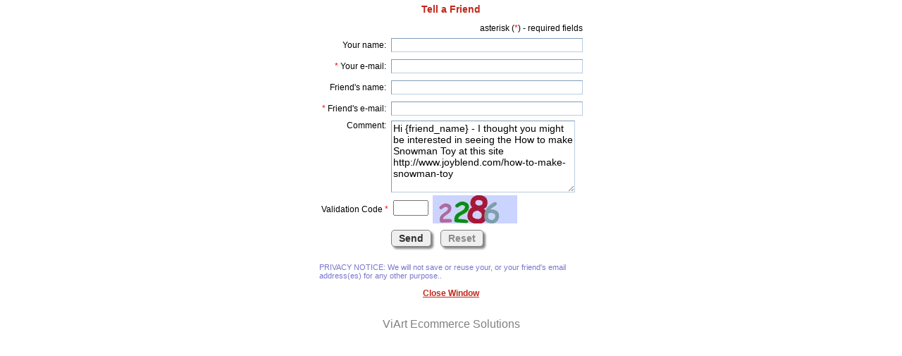

--- FILE ---
content_type: text/html; charset=UTF-8
request_url: http://www.joyblend.com/tell_friend.php?item_id=2&type=articles
body_size: 1381
content:
<!DOCTYPE html PUBLIC "-//W3C//DTD XHTML 1.0 Transitional//EN" "http://www.w3.org/TR/xhtml1/DTD/xhtml1-transitional.dtd">
<html xmlns="http://www.w3.org/1999/xhtml" xml:lang="{meta_language}" lang="{meta_language}">
<head>
<meta http-equiv="Content-Type" content="text/html; charset=utf-8" />
<meta http-equiv="Content-Language" content="{meta_language}" />
<title>Tell a Friend</title>
<meta name="robots" content="noindex" />
<base href="http://www.joyblend.com/" />
<link href="http://www.joyblend.com/styles/joyblend.css" rel="stylesheet" type="text/css" />
</head>

<body class="popup">

<table height="100%" width="100%" border="0" cellpadding="5" cellspacing="0" align="center">
<tr height="10%" class="usualbg" align="center">
	<td>
		<span class="bigtitle">Tell a Friend</span>
	</td>
</tr>
<tr height=80% class="usualbg">
	<td valign="top" align="center"> 

		<form method="post" name="record" action="tell_friend.php">
		<input type="hidden" name="item_id" value="2" />
		<input type="hidden" name="type" value="articles" />
		<input type="hidden" name="operation" value="1" />

		<table width=350 border="0" cellspacing="0" cellpadding="2" align="center">
		
		
		<tr>
			<td class="usualbg" align="right" colspan="2">
				asterisk (<span class="required">*</span>) - required fields<br />
			</td>
		</tr>
		<tr> 
			<td align="right">Your name:&nbsp;</td>
			<td><input class="text" type="text" name="from_name" value="" size="32" /></td>
		</tr>
		<tr> 
			<td  align="right"><span class="required">*</span> Your e-mail:&nbsp;</td>
			<td><input class="text" type="text" name="from_email" value="" size="32" /></td>
		</tr>
		<tr> 
			<td align="right">Friend's name:&nbsp;</td>
			<td>
				<input class="text" type="text" name="to_name" value="" size="32" />
			</td>
		</tr>
		<tr> 
			<td nowrap="nowrap" align="right"><span class="required">*</span> Friend's e-mail:&nbsp;</td>
			<td><input class="text" type="text" name="to_email" value="" size="32" /></td>
		</tr>
		<tr> 
			<td valign="top" align="right">Comment:&nbsp;</td>
			<td>	
				<textarea class="text" name="comment" rows="6" cols="30" class=black>Hi {friend_name} - I thought you might be interested in seeing the How to make Snowman Toy at this site http://www.joyblend.com/how-to-make-snowman-toy</textarea>
			</td>
		</tr>

		
		<tr class="usualbg">
			<td nowrap="nowrap" class="usualbg">
				&nbsp;Validation Code <span class="required">*</span>
			</td>
			<td class="usualbg">
				&nbsp;<input type="text" name="validation_number" size="4" value="" />
				&nbsp;<img src="validation_image.php" border="0" align="absmiddle" alt="Validation Code" title="Validation Code" />
			</td>
		</tr>
		

		<tr align="left" valign="top">
			<td>&nbsp;</td>
			<td>
				<span class="submit"><input class="submit" type="submit" value="Send" /></span>
				<span class="submit"><input class="submit" id="reset" onclick="javascript:document.record.reset();return false;" type="reset" value="Reset" /></span>
			</td>
		</tr>
		<tr align="left" valign="top">
			<td colspan="2">
				<br />
				<small class="comment">PRIVACY NOTICE: We will not save or reuse your, or your friend's email address(es) for any other purpose..</small>
			</td>
		</tr>
		</table>
		</form>

	</td>
</tr>
<tr>
	<td class="headerbg" height="10%">
		<div align="center"><a class="headerbg" href="javascript:window.close()"><b>Close Window</b></a></div>
	</td>
</tr>
</table>

<div style='visibility:hidden;'>--></div><div style='padding:5px;text-align:center;clear:both;color:gray;visibility:visible;'>ViArt <a style='color:gray;text-decoration:none;' href='http://www.viart.com/'>Ecommerce Solutions</a></div>&nbsp;</body>
</html>

--- FILE ---
content_type: text/css
request_url: http://www.joyblend.com/styles/joyblend.css
body_size: 9957
content:
/*** import fonts ***/
@font-face{
	font-family:'FA';
	src: 
		url('../fonts/fontawesome-webfont.woff2') format('woff2'),
		url('../fonts/fontawesome-webfont.woff') format('woff'),
		url('../fonts/fontawesome-webfont.ttf') format('truetype');
	font-weight:normal;
	font-style:normal;
}

@font-face {
  font-family: 'OSC';
  font-style: normal;
  font-weight: 300;
  src: url('../fonts/open-sans-condensed.woff2') format('woff2');
}

/*** General styles ***/
body			{font: 16px Arial, Helvetica, sans-serif; color: #000000; margin: 0px; padding: 0px; background-color: #CCC; background: url("../images/snowflakes-bg.jpg");}
body.popup	{font: 16px Arial, Helvetica, sans-serif; color: #000000; margin: 0px; padding: 0px; background: #FFFFFF;}
ul { margin: 0; }
i.fa { font-family: FA; font-style: normal; }
.note { font-style: italic; color: #777; }
.el-hidden { display: none; } 
.el-inline { display: inline; } 
.el-block { display: block; } 

.ad-can .layout { margin: 0 10px 0 0; float: left; }
.lt-single {}
.lt-double {}
.lt-triple {}
/*** frames ***/
.frame {} 
.fm-header { }
.fm-footer { }
/* Simple frame */
.lt-single .fm-middle { margin: 0; }
.lt-single .fm-footer { clear: both; }
/* Double frame */
/*.lt-double .fm-left { float: left; position: relative; width: 250px; }*/
.lt-double .fm-left { clear: both; float: left; position: relative; width: 300px; margin: 10px 20px 10px 0; min-height: 1px; }
.lt-double .fm-middle { float: left; position: relative; width: 860px; margin: 10px 0 10px 0; min-height: 1px; }
.lt-double .fm-footer { clear: both; }

/* Right frame */
.lt-right .fm-footer { clear: both; }
.lt-right .fm-right { float: left; position: relative; width: 300px; margin: 10px 0 10px 20px; }
.lt-right .fm-middle { float: left; position: relative; width: 860px; margin: 10px 0 10px 0; }

/* Triple frame */
.lt-triple .fm-left {float: left; position: relative; width: 300px; margin: 10px 20px 10px 0; min-height: 1px; clear: both; }
.lt-triple .fm-middle {float: left; position: relative; width: 560px; margin: 10px 0 10px 0; min-height: 1px; }
.lt-triple .fm-right {float: left; position: relative; width: 300px; margin: 10px 0px 10px 20px; min-height: 1px; }
.lt-triple .fm-footer {clear: both; }

/*** layouts ***/
.ad-can { margin: auto; width: 1500px; }
.ad-can .fm-ad { clear: none; float: left; width: 300px; padding-top: 160px; display: block; }
.layout { background-color: #FFF; box-shadow: 0px 0px 10px #888888; margin: auto; width: 1180px; padding: 0px; min-height: 820px; } 


tr, td		{font: 12px Arial, Helvetica, sans-serif; color: #000000;}

h1, h2		{padding: 0px; margin: 0px; font-size: 16px; }

a						{color: #c2271a; outline: 0px; text-decoration: underline;}
a:hover				{text-decoration: none;}
a.header 			{text-decoration: none;}
a.header:hover		{text-decoration: underline; }
a.title				{font-size: 13px; font-weight: bold;}
a.bigtitle			{font-size: 14px; font-weight: bold;}
a.smallText			{font-size: 11px; text-decoration: none;}
a.smallText:hover	{text-decoration: underline;}
div.links { padding-left: 10px; }
div.links div.link a { margin: 10px; display: block; }

input					{font: 14px Arial, Helvetica, sans-serif;}
input.usualprice	{color: #C5CCD0; background-color: transparent; border: none; font: 12px Arial, Helvetica, sans-serif; text-align: right;}
input.orderprice	{color: #C5CCD0; background-color: transparent; border: none; font: 12px Arial, Helvetica, sans-serif; text-align: right;}
input.search,		
input.text,			
input.field			{border-top: 1px solid #7F9DB9;border-right: 1px solid #BACDDF;border-bottom: 1px solid #BACDDF;border-left: 1px solid #7F9DB9; margin: 3px 0px;}
input.fieldSmall	{border-top: 1px solid #7F9DB9;border-right: 1px solid #BACDDF;border-bottom: 1px solid #BACDDF;border-left: 1px solid #7F9DB9; font-size: 11px;}
input.submit		{
	border: 1px solid gray; 
	color: #333; 
	cursor: pointer; 
	font-size: 14px; 
	font-weight: bold; 
	margin: 5px 10px 5px 0;
	padding: 3px 10px; 
	border-radius: 5px;
	box-shadow: 3px 3px 3px #888888
}
input.delete, input.cancel { color: #777; } 
input.submit:hover { background: #DDD;}

	input#clear		{color: #8A8A8A;}
	input#reset		{color: #8A8A8A;}
	input#preview	{color: #FF6C00;}
	input#cancel	{color: #8A8A8A;}
	input#delete	{color: #8A8A8A;}
select				{border-top: 1px solid #7F9DB9;border-right: 1px solid #BACDDF;border-bottom: 1px solid #BACDDF;border-left: 1px solid #7F9DB9; font: 14px Arial, Helvetica, sans-serif;}
textarea				{border-top: 1px solid #7F9DB9;border-right: 1px solid #BACDDF;border-bottom: 1px solid #BACDDF;border-left: 1px solid #7F9DB9; font: 14px Arial, Helvetica, sans-serif;}


.middlebg 			{background: #FFFEEE; font-weight: bold;}
.middlebg td 		{font-weight: bold;}
.usualbg  			{background: transparent;}
.errorbg  			{background: #FFE0E0; border: 1px solid #CC0000; color: #CC0000; padding: 6px; text-align: center;}
.popup 
.errorbg				{padding: 4px;}
.messagebg  		{color: #0000CC; font-weight: bold; padding: 6px; text-align: center;}
.block-order-info 
.messagebg  		{padding: 2px 6px; text-align: right;}

.padding10px				{padding: 10px;}
.block-categories-list 
.padding10px				{padding: 10px 0px;}
.padding6px 				{padding: 6px;}
.padding6px td				{padding: 6px;}
.block-product-details
.padding6px td				{padding: 6px 10px;}
.padding6px td td			{padding: 0px;}
.padding6px
.padding4px td				{padding: 4px;}
.padding4px td				{padding: 4px;}
.padding4px td td			{padding: 0px;}
.padding2px 				{padding: 2px;}
table.padding10px, 
table.padding6px, 
table.padding4px, 
table.padding2px 			{padding: 0px;}

.ArticleImg		{border: none; float: left; margin: 0px 10px 5px 0px;}
.ArticleDescription	{padding: 10px 0px;}

.introBlock {border: 1px solid #FFFFFF; margin: 5px; padding: 6px;}

.articleDate	{color: #7777CC; font-size: 11px; font-style: italic; }
.titleText		{color: #c2271a; text-decoration: none; }
.top				{font-size: 11px;}
.smallText		{font-size: 11px;}
.middleText		{font-size: 13px;}
.bigText			{font-size: 14px;}
.comment			{font-size: 11px; color: #7777CC;}
.required		{color: #FF0000;}
.message			{color: #FFBA00;}
.title			{font-size: 13px; font-weight: bold; color: #c2271a;}
.bigtitle		{font-size: 14px; font-weight: bold; color: #c2271a;}
.error			{color: red; }
.terms			{height: 300px; width: 600px; overflow: auto; border: 1px solid silver; }
.link				{color: #C5CCD0; text-decoration: underline;}

span.nobr      {white-space: nowrap !important;}
.overhidd		{height: 1%; overflow: hidden;}
.floatright 	{float: right;}
.floatleft 		{float: left;}
.right 	  {float: right;}
.left 		{float: left;}
.clear        {clear: both;}
.clearboth 		{clear: both;}

form {margin: 0; padding: 0;}
/*** General styles ***/

/*** Header ***/
div.bk-header { height: 140px; margin: auto 0; position: relative; z-index: 100; padding: 0; border: none; }
.bk-header .logo { float: left; } 
.bk-header .logo img { border: none; margin: 25px 20px; }
.bk-header .minelyrics-logo { float: left; padding: 5px; }
.bk-header .minelyrics-logo img { border: none; }
.bk-header .header-banner { height: 90px; width: 728px; float: right; margin: 5px; background: #FAFAFA; padding: 0; } 

/* header menu */
.bk-header .nav-expand { clear: both; display: none; font-weight: bold; font-size: 20px; background: #F4F4F4; padding: 10px; border: 1px solid #C0C0C0; border-style: solid none solid none; cursor: pointer; }
.bk-header .nav-expand.expand-open { background: #333; color: white; } 
.bk-header .nav-expand i { float: right; display: block; padding-top: 3px; font-weight: normal; }
.bk-header .nav-expand i:after { padding: 0 10px; content:"\f0c9"; }
.nav-header 			{ display: block; height: 36px; margin: 0 0 0 10px; padding: 0; z-index: 20;}

/* top menu elements */
.bk-header .menu { border: 1px solid #EEE; background-none: #EEE; display: block; clear: both; }
.nav-header > li { border-right: 1px solid #f0f0f0; }
.nav-header li {display: block; float: left; list-style: none; margin: 0px; padding: 0px; white-space: nowrap;}
.nav-header li a {color: #444; display: block; font: 18px Arial, Impact, sans-serif; font-weight: 100; padding: 7px 11px; text-decoration: none; text-transform: capitalize ; }
.nav-header li a:hover, .nav-header li.nav-active > a:hover {color: #c2271a; text-decoration: none;}
.nav-header li.nav-active > a {color: #444444; display: block; font: bold 18px Arial, Impact, Tahoma, Helvetica, sans-serif; background: #F0F0F0; }

/* popup menu elements */
.nav-header li ul {border: 1px solid #FFD075; border-bottom: none; display: none; margin: 0px; padding: 0px; position: absolute; width: 200px;}
.nav-header li li {border-top: none !important; border-bottom: 1px solid #FFD075; display: block; float: left; list-style: none; margin: 0px; padding: 0px; white-space: nowrap; width: 200px; position: relative; }
.nav-header li li a {background: #FFF1C7; color: #0A0509; padding: 4px 10px; text-decoration: none; font-weight: normal; }
.nav-header li li a:hover, .nav-header li li.nav-active > a:hover {background: #FFFBED; color: #c2271a;}
.nav-header li li.nav-active > a { background: #FFF1C7; color: #0A0509; padding: 2px 10px; text-decoration: none; font-weight: bold; }
.nav-header li ul ul {border: 1px solid #FFD075; border-bottom: none; display: none; left: 200px; margin: 0px; padding: 0px; position: absolute; top: -1px;}
/*** end of header styles ***/

/* Top Menu */
.top-menu 	 { position: absolute; top: 50px; display: block; margin: 0px; padding: 0px 0px 0px 0px; z-index: 20; background: #d20000; width: 100%; }
.top-menu li { display: block; list-style: none; margin: 0px; padding: 0px; white-space: nowrap;}
/* Top Menu Links */
.top-menu .menu-item:first-child a { border-top: 1px solid #f35b00; }
.top-menu .menu-item a					{color: #FFF; border-bottom: 1px solid #f35b00; display: block; font: 16px Arial, Helvetica, sans-serif; padding: 10px 15px; text-decoration: none; text-transform: capitalize;}
.top-menu .menu-item a:hover		{color: #FFF; text-decoration: none;}
.top-menu .active a	{ color: #FFF; #ee9e17; text-transform: capitalize; font-weight: bold; text-decoration: underline; }
.top-menu .active a:hover	{color: #FFF; #ee9e17;}

/*** Breadcrumbs ***/
.Breadcrumb {background: #F4F4F4 url(../images/default/breadcramb-bgr.gif) repeat-x top; margin: 0px 0px 10px 0px; position: relative; width: 100%;}
.BreadcrumbCenter {background: url(../images/default/breadcramb-bgr.gif) repeat-x bottom; position: relative;}
.BreadcrumbLeftBgr {background: url(../images/default/breadcramb-b-l.gif) no-repeat bottom left; position: relative;}
.BreadcrumbRightBgr {background: url(../images/default/breadcramb-b-r.gif) no-repeat bottom right; height: 100%; overflow: hidden; position: relative;}

.BreadcrumbLeft {background: url(../images/default/breadcramb-t-l.gif) no-repeat top left; float: left; width: 11px; height: 22px;}
.BreadcrumbRight {background: url(../images/default/breadcramb-t-r.gif) no-repeat top right; float: right; width: 11px; height: 22px;}
.BreadcrumbRSS {float: right; padding: 10px; text-align: right;}
.Breadcrumbs {background: none;  overflow: hidden; height: 100%;}
.BreadcrumbsBgr {padding: 10px 0px 10px 10px;}
.BreadcrumbsBgr a.treeItemLast {font-weight: bold; text-decoration: none; cursor: text;}
.BreadcrumbsBgr a.treeItemLast:hover {font-weight: bold; cursor: text;}
.BreadcrumbsBgr span {color: #c2271a;}
.BreadcrumbsBgr img {display: none;}

/* Step to Order Pages */
.BreadcrumbsBgr span.nonactive {display: inline; font-weight: normal; color: #AAAAAA; margin-right: 10px;}
.BreadcrumbsBgr span.active {display: inline; font-weight: bold; color: #444444; margin-right: 10px;}
/*** Breadcrumbs ***/

/*** Structure of Block ***/
.BlockTop {position: relative; width: auto;}
.TopCenter {background: #F4F4F4 url(../images/default/cblock-t-bgr.gif) repeat-x top; position: relative;}
.TopLeftBgr {background: url(../images/default/cblock-l-bgr.gif) repeat-y bottom left; position: relative;}
.TopRightBgr {background: url(../images/default/cblock-r-bgr.gif) repeat-y bottom right; height: 100%; overflow: hidden; position: relative;}

.TopLeft {background: url(../images/default/cblock-t-l.gif) no-repeat top left; float: left; width: 24px; height: 42px;}
.TopRight {background: url(../images/default/cblock-t-r.gif) no-repeat top right; float: right; width: 24px; height: 42px;}
.TopTitleIco {float: right; padding: 17px 0px 13px 0px; text-align: right;}
.TopTitle {background: none;  overflow: hidden; height: 100%;}
.TopTitleBgr {color: #444444; font: 16px Arial, Helvetica, sans-serif; padding: 17px 0px 13px 0px; text-align: left; text-transform: uppercase;}
.TopTitleBgr h1 {color: #444444; font: 16px Arial, Helvetica, sans-serif; text-align: left; text-transform: uppercase;}

.BlockMiddle {background: #F4F4F4 url(../images/default/cblock-r-bgr.gif) repeat-y right; position: relative;}
.MiddleCenter {background: url(../images/default/cblock-l-bgr.gif) repeat-y left; overflow: hidden; height: 100%; padding: 0px 11px; position: relative;}

.BlockBottom {display: block; margin-bottom: 8px; position: relative; font-size: 1px;}
.BottomCenter {background: url(../images/default/cblock-b-bgr.gif) repeat-x bottom; overflow: hidden; height: 100%;}
.BottomLeft {background: url(../images/default/cblock-b-l.gif) no-repeat left bottom; float: left; height: 23px; width: 24px;}
.BottomRight {background: url(../images/default/cblock-b-r.gif) no-repeat right bottom; float: right; height: 23px; width: 24px;}
/*** Structure of Block ***/

/*** User Home Page ***/
.bk-user-home .rows { clear: both; }
.bk-user-home .section { float: left; width: 46%; padding: 10px 2% 10px 2%; position: relative; }
.bk-user-home .icon { position: absolute; }
.bk-user-home .desc { margin-left: 60px; }

.UserHomeBlock		{float: left; position: relative; width: 49%;}
.UHBContent			{padding: 7px;}
div.UHBContent 	{margin: 0px 0px 0px 50px;}

.userHomeLogout 		{clear: both; padding: 0px 20px 0px 20px; text-align: right;}
.userHomeLogout a 	{color: #444444; font-weight: bold;}

.secti1on img { padding: 0 5px 10px 0; }
.section img.orders 					{background: url(../images/icons/admin_orders.png) no-repeat; width: 50px; height: 50px; border:0px; float: left;}
.section img.profile 				{background: url(../images/icons/admin_profile.png) no-repeat; width: 50px; height: 50px; border:0px; float: left;}
.section img.arr		 				{background: url(../images/icons/arr.gif) no-repeat; width: 15px; height: 16px; border:0px; margin: 0px 5px 0px 0px; position: relative; bottom: -4px;}
.section img.support 				{background: url(../images/icons/admin_support.png) no-repeat; width: 50px; height: 50px; border:0px; float: left;}
.section img.forum 					{background: url(../images/icons/admin_forum.png) no-repeat; width: 50px; height: 50px; border:0px; float: left;}
.section img.products 				{background: url(../images/icons/admin_products.png) no-repeat; width: 50px; height: 50px; border:0px; float: left;}
.section img.pages 					{background: url(../images/icons/admin_pages.png) no-repeat; width: 50px; height: 50px; border:0px; float: left;}
.section img.salesorders			{background: url(../images/icons/admin_salesorders.png) no-repeat; width: 50px; height: 50px; border:0px; float: left;}
.section img.merchant 				{background: url(../images/icons/admin_merchant.png) no-repeat; width: 50px; height: 50px; border:0px; float: left;}
.section img.affiliates				{background: url(../images/icons/admin_affiliates.png) no-repeat; width: 50px; height: 50px; border:0px; float: left;}
.section img.payments				{background: url(../images/icons/admin_payments.png) no-repeat; width: 50px; height: 50px; border:0px; float: left;}
.section img.carts					{background: url(../images/icons/admin_carts.png) no-repeat; width: 50px; height: 50px; border:0px; float: left;}
.section img.wishlist				{background: url(../images/icons/admin_wishlist.png) no-repeat; width: 50px; height: 50px; border:0px; float: left;}
.section img.reminders				{background: url(../images/icons/admin_reminders.png) no-repeat; width: 50px; height: 50px; border:0px; float: left;}
.section img.widgets {background: url(../images/icons/widgets.png) no-repeat; width: 50px; height: 50px; border:0px; }
/*** User Home Page ***/

/*** Button Links ***/
td.butTd span.spacer {color: #c2271a;}	/* '|' between button */

a.button {font: 14px/20px Arial, Helvetica, sans-serif; padding: 0px 10px 0px 0px; white-space: nowrap;}
a.button img 	{display: none;}
a.button-add	{color: #FF3300; font-weight: bold;}

a.buttonBasket {font: 14px/20px Arial, Helvetica, sans-serif; white-space: nowrap;}
a.buttonBasket img 	{display: none;}
a.button-shopping 	{color: #FF3300; font-weight: bold;}	
a.button-checkout 	{color: #FF3300; font-weight: bold;}

a.buttonCart {font: 12px Arial, Helvetica, sans-serif; white-space: nowrap;}
a.buttonCart img 		{display: none;}

a.buttonMore {color: #FF3300; font: 12px Arial, Helvetica, sans-serif; white-space: nowrap;}
a.buttonMore img 	{display:none;}

a.disabled {color: gray; cursor: text; font: bold 14px/20px Arial, Helvetica, sans-serif; padding: 0px 10px 0px 0px;}
/*** Button Links ***/

/*** Filter popup on more button ***/
.block-filter .BlockMiddle {z-index: 90;}
.block-filter .MiddleCenter {overflow: visible; position: static; z-index: 90;}
.filterPopup {background-color: #FFF1C7; border: 2px solid #FFD075; display: none; margin-left: -5px; padding: 3px 4px; position: absolute; z-index: 100;}
/*** Filter popup on more button ***/

/*** Categories ***/
.CategoryList		{display: block; margin: 0px; padding: 0px;}
.CategoryList li		{background: url(../images/default/tree_top.gif) no-repeat 0px 1px; display: block; list-style: none; margin: 0px; padding: 2px 0px 2px 15px;}
.SubCategoryList		{background: url(../images/default/tree_line.gif) repeat-y 2px 0px; display: block; margin: 4px 0px 0px 0px; padding: 0px;}
.SubCategoryList li		{background: url(../images/default/tree_begin.gif) no-repeat 2px 9px; display: block; list-style: none; margin: 0px; padding: 2px 0px 0px 14px;}
.SubCategoryList li.lastCategory		{background: #FFFFFF url(../images/default/tree_end.gif) no-repeat 2px -9px;}

.selectedsubCategory a.title, 
.selectedtopCategory a.title {color: #37A210;}
.selectedsubCategory ul a.title, 
.selectedtopCategory ul a.title {color: #c2271a;}

.topCategory .category_img, .subCategory .category_img, .selectedtopCategory .category_img, .selectedsubCategory .category_img {margin: 0px 5px 0px 0px;}
/*** Categories ***/

/*** Products list (list, table view) and product details ***/
.block-product-details .titleTopCenter	{padding-left: 10px;}
.block-products-list .productImg, 
.block-product-details .productImg {background: #FFFFFF; border: 1px solid #78C7FF; margin-right: 10px; margin-bottom: 10px; padding: 1px;}

.featuresList	{border: 2px solid #E9E9E9; float: right; margin: 0px 0px 5px 5px; padding: 6px; width: 40%;}

.specification	{}
.groupTitle		{background: #E9E9E9; font-size: 120%; padding: 6px;}
.feature			{border-bottom: 1px solid #E9E9E9; display: block; padding: 6px;}
.featureName	{float: left; font-weight: bold; padding: 0px; width: 40%;}
.featureValue	{padding: 0px 0px 0px 45%;}

/* Matrix prices for product */
.matrix			{margin: 10px 0px;}
.matrixQty		{border-left: 1px solid #E9E9E9; border-top: 1px solid #E9E9E9; float: left;}
.matrixPrice	{border-top: 1px solid #E9E9E9; float: left;}
.matrixTitle	{background: #E9E9E9; border-right: 1px solid #E9E9E9; border-bottom: 1px solid #E9E9E9; font-weight: bold; padding: 3px 6px; text-align: center;}
.matrixItem		{border-right: 1px solid #E9E9E9; border-bottom: 1px solid #E9E9E9; padding: 3px 6px; text-align: left;}

/* Visualisation product list as table */
.productsTable th 		{padding: 3px;}
.productsTable td 		{padding: 3px;}
.productsCategory 		{font-size: 14px; font-weight: bold; background: #E9E9E9; color: #c2271a; padding: 6px !important; }
.productsCategoryDesc	{background: #E9E9E9; padding: 6px !important; }
.productsDelimiter 		{background: #E9E9E9; padding: 0px !important;}
.productsDelimiterTop 	{background: #E9E9E9; padding: 0px !important;}
.productsDelimiterTop img 	{height: 2px;}

/* Delimiter for list and rollover for details */
.vDelimiter {border-right: 1px solid #E9E9E9;}
.hDelimiter {background: #E9E9E9; border: 0px;}
.rolloverImagesTop {padding: 10px 0px 0px 0px;}
.rolloverImages {float: left; padding: 5px; text-align: center; width: 30%;}
.manufacturerImage {padding: 10px 0px 0px 0px;}

/* Visualisation tubs on product details */
.DetailTabs 			{border-bottom: 2px solid #E9E9E9; height: 1%; margin: 0px; overflow: hidden; padding: 0px 0px 0px 10px;}
.DetailTabs li 			{display: block; float: left; list-style: none; margin: 0px 10px 0px 0px; padding: 0px;}
.DetailTabs li.tab 			{background: none; border: 1px solid #E9E9E9; border-bottom: none;}
.DetailTabs li.tabActive 		{background: #E9E9E9; border: 1px solid #E9E9E9; border-bottom: none;}
.DetailTabs a.tab					{background: none; color: #c2271a; display: block; font-size: 12px; font-weight: bold; padding: 5px 8px; text-decoration: none;}
.DetailTabs a.tab:hover			{background: #E9E9E9; color: #c2271a; display: block; font-size: 12px; font-weight: bold; padding: 5px 8px; text-decoration: none;}
.DetailTabs a.tabActive			{background: #E9E9E9; color: #c2271a; display: block; font-size: 12px; font-weight: bold; padding: 5px 8px; text-decoration: none; cursor: text;}
.DetailTabs a.tabActive:hover	{background: #E9E9E9; color: #c2271a; display: block; font-size: 12px; font-weight: bold; padding: 5px 8px; text-decoration: none; cursor: text;}

/*** Products list (list, table view) and product details ***/

/*** Related products ***/
.relTitle {padding: 0px 0px 5px 0px;}
.relImg {margin: 0px 5px 5px 0px;}
/*** Related products ***/

/*** Small Cart ***/
.paddingCart td		{padding: 0px;}
.paddingCart .cartTitle td			{background: #E9E9E9; padding: 4px;}
.paddingCart .cartItem td			{border-bottom: 1px solid #E9E9E9; padding: 2px 4px;}
.paddingCart .cartGoodsTotal td	{border-top: 2px solid #D9D9D9; padding: 4px;}
/*** Small Cart ***/

/*** Latest ***/
td.topArticle {padding: 0px;}
td.subArticle {padding: 3px 3px 0px 0px;}
td.topArticle a.buttonMore	{display: block; padding-top: 2px;}
a.subArticle {padding-left: 8px; font-size: 11px; background: url(../images/bullet.gif) no-repeat left 3px;}
/*** Latest ***/

/*** Offers ***/
.offerTitleTop		{display: none;}
.offerTitle			{text-align: left; clear: right; display: block;}
.offerItem 			{text-align: left;}
.offerImg			{float: left; border: 1px solid #78C7FF; margin-right: 10px; margin-bottom: 10px;} 
.offerText			{text-align: left;}
.offerItem 
a.buttonMore		{display: block;}
/*** Offers ***/

/*** Forum ***/
.forumAdmin 			{color: blue; font-weight: bold;}
.forumUser 				{color: black; font-weight: bold;}
.forumGuest       	{color: black;  font-weight: bold; font-style: italic;}
.forumMessageLeft 	{background: #F4F4F4; border-left: 1px solid #D5D5D5; border-top: 1px solid #D5D5D5; border-bottom: 1px solid #D5D5D5;}
.forumMessageRight 	{background: #F4F4F4; border: 1px solid #D5D5D5;}
.forumMessageTop 		{background: #E9E9E9; border-bottom: 1px solid #D5D5D5;}
/*** Forum ***/

/*** footer ***/
.bk-footer { background: #777; border: none; margin-top: 40px; border-top: 1px solid #333; height: 50px; }
.bk-footer, .bk-footer a { font: 13px/14px Arial; color: #ddd; }
.bk-footer a:hover { color: #fff; }
.footer-head { float: left; width: 300px; padding: 18px 0; margin-left: 20px; }
.footer-menu { float: left; width: 540px; text-align: center; padding: 15px 0; }
.footer-menu ul { margin: 0; padding: 0; display: inline-block; }
.footer-menu ul li { list-style: none; margin: 0; padding: 3px 0; float: left; }
.footer-menu ul li:after { content: "|"; padding: 0 5px; }
.footer-menu ul li:last-child:after { content: ""; }

.footer-foot { float: right; width: 320px; padding: 15px 0; }
.footer-foot a { color: #ddd; margin-right: 15px; display: block; float: right; } 
.footer-foot a span { display: block; float: left; padding: 3px 5px; }
.ico-youtube, .ico-facebook, .ico-instagram, .ico-twitter { font: 20px FA; display: block; float: left; }
.ico-facebook:before { content: "\f082"; }
.ico-instagram:before { content: "\f16d"; }
.ico-twitter:before { content: "\f081"; }
.ico-youtube:before { content: "\f166"; }

.social-icons { position: absolute; top: 65px; left: 0px; width: 425px; text-align: center;}
.social-icons a { margin-right: 15px; display: inline-block; opacity: 0.5; } 
.social-icons a:hover { opacity: 1; } 
.social-icons a span { display: block; float: left; padding: 3px 5px; }

.footer-logo { display: none; text-align: right; padding: 0px 10px 0px 0px;}
.footer-logo img {width: 80px; height: 26px; border:0px;}

.youtube { color: #cc181e; }
.facebook { color: #365899; }
.twitter { color: #2b7bb9; }

/*
.bk-footer { height: 50px; width: 1200px; background: rgba(0, 0, 0, 1); color: #bbb; z-index: 10; }
.bk-footer a { color: #bbb; font: 13px/14px Jsans; }
.bk-footer a:hover { color: #fff; }
.copyright { float: left; padding: 18px 40px;  }
.footer-menu { float: left; padding: 18px 0; }
.footer-menu a { }
.footer-menu span { padding: 0 5px; }

.footer-icons { float: right; padding: 15px 0; }

*/
/*** end of footer styles ***/

.bk-user-profile .table-data td { padding: 7px; }

/*** Visualisation tubs on UserHome pages ***/
.AdminTabs 				{background: url(../images/default/admin-tabs-bgr-light.gif); height: 1%; margin: 0px 0px 10px 0px; overflow: hidden; padding: 0px 0px 0px 10px;}
.AdminTabs li 				{display: block; float: left; list-style: none; margin: 0px 0px 0px 0px; padding: 0px;}
.AdminTabs li.adminTab			{border-bottom: 1px solid #919B9C;}
.AdminTabs li.adminTabActive	{border: none;}
.AdminTabs li.BeginTab			{display: none;}
.AdminTabs li.EndTab			{display: none;}
div.adminTab 			{background: #E9E9E9; border: 1px solid #919B9C; border-bottom: none; cursor: pointer; font: 11px/18px Verdana, sans-serif; margin: 8px 2px 0px 2px; padding: 2px 8px 1px 8px; white-space: nowrap;}
div.adminTabActive 	{background: #F4F4F4; border: 1px solid #919B9C; border-top: 2px solid #919B9C; border-bottom: none; font: bold 11px/18px Verdana, sans-serif; margin: 3px 2px 0px 2px; padding: 4px 8px 4px 8px; white-space: nowrap;}
a.blackSm, a.blackSm:hover {text-decoration: none;}
/*** Visualisation tubs on UserHome pages ***/

/*** Prices on the site ***/
.priceBlock {color: #000; font-weight: bold;}
.priceBlock .price {font-weight: bold;}
.priceBlock .priceTax {font-weight: normal;}

.priceBlockOld {color: #000; text-decoration: line-through;}
.priceBlockOld .price {font-weight: normal;}
.priceBlockOld .priceTax {font-weight: normal;}

.priceBlockHidden {color: #000; font-weight: bold; display: none;}
.priceBlockHidden .price {font-weight: bold;}
.priceBlockHidden .priceTax {font-weight: normal;}

.priceBlockEdit {color: #000; font-weight: bold;}
.priceBlockEdit input.price {text-align: right; font-weight: bold; width: 60px; font-size: 13px; color: black; border: 1px solid #A3ACB1;}

.salesBlock {color: #000; font-weight: bold; border: none; background: transparent;}
.salesPrice {font-weight: bold;}
.salesTax {font-weight: normal;}

.priceSaveBlock {color: #0A0; font-weight: bold;}
.priceSaveBlock .price {font-weight: bold;}
.priceSaveBlock .percent {font-weight: normal;}

.pointsPriceBlock {}
.pointsPriceBlock .points {}

.rewardPointsBlock {}
.rewardPointsBlock .points {}
/*** Prices on the site ***/

/*** Rating part ***/
.SummaryStatistic img					{margin-top: -2px;}
.SummaryStatistic .percentage img 	{margin-right: 10px;}
.ShowReviews img							{margin-top: -2px;}
.ShowReviews span							{padding: 0px 10px;}
.RatingImage								{float: left;}
.RatingText									{margin-left: 110px;}

.neutral {display: none;}
.commend		{background: url(../images/icons/commend.png) no-repeat; width: 20px; height: 20px; border:0px;}
.discommend	{background: url(../images/icons/discommend.png) no-repeat; width: 20px; height: 20px; border:0px;}
.not-rated	{background: url(../images/icons/not-rated.png) no-repeat; width: 97px; height: 18px; border:0px;}
.rating-1	{background: url(../images/icons/rating-1.png) no-repeat; width: 97px; height: 18px; border:0px;}
.rating-2	{background: url(../images/icons/rating-2.png) no-repeat; width: 97px; height: 18px; border:0px;}
.rating-3	{background: url(../images/icons/rating-3.png) no-repeat; width: 97px; height: 18px; border:0px;}
.rating-4	{background: url(../images/icons/rating-4.png) no-repeat; width: 97px; height: 18px; border:0px;}
.rating-5	{background: url(../images/icons/rating-5.png) no-repeat; width: 97px; height: 18px; border:0px;}
/*** Rating part ***/

/*** Wishlist pop-up window ***/
.wishlist-opacity	{display: none; z-index: 900; left: 0px; top: 0px; width: 100%; height: 100%; position: absolute; background-color: #E1E1E1;}
.wishlist-shadow	{display: none; z-index: 1000; position: absolute; top: 0px; left: 0px; width: 400px; background: #CCCCCC;}
.wishlist-block		{position: relative; bottom: 5px; right: 5px; width: 400px; background: #F4F4F4; border: 1px solid #78C7FF;}
.wishlist-img-close	img {margin: 10px 10px 5px 0px;}
.wishlist-descr		{padding: 0px 35px 20px 30px; font-size: 14px; font-family: Arial, Helvetica, sans-serif; text-align:justify;}
/*** Wishlist pop-up window ***/

/*** Shipping pop-up window ***/
.shipping-opacity	{display: none; z-index: 900; left: 0px; top: 0px; width: 100%; height: 100%; position: absolute; background-color: #E1E1E1;}
.shipping-shadow	{display: none; z-index: 1000; position: absolute; top: 0px; left: 0px; width: 600px; background: #CCCCCC;}
.shipping-block		{position: relative; bottom: 5px; right: 5px; width: 600px; background: #F4F4F4; border: 1px solid #78C7FF;}
.shipping-img-close	img {margin: 10px 10px 5px 0px;}
.shipping-descr		{padding: 0px 35px 20px 30px; font-size: 14px; font-family: Arial, Helvetica, sans-serif; text-align:justify;}
/*** Shipping pop-up window ***/

/*** New Product's icon ***/
.block-product-details .newProduct {display: block; position: relative; padding-right: 34px !important;}
.block-product-details .newProduct img {background: url(../images/icons/new_l.png) no-repeat; width: 30px; height: 22px; border: none; margin: 0px 0px -6px 2px;}
.block-products-list .newProduct img {background: url(../images/icons/new_l.png) no-repeat; width: 30px; height: 22px; border: none; position: relative; margin: 0px 0px -6px 2px;}
.newProduct img {background: url(../images/icons/new_m.png) no-repeat; width: 20px; height: 16px; border: none; position: relative; margin: 0px 0px -3px 2px;}
/*** New Product's icon ***/

/*** Restricted Item's icon ***/
.block-products-list .restrictedItem img.restrictedItem {background: url(../images/icons/lock.png) no-repeat; width: 22px; height: 23px; border: none; position: relative; margin: 0px 0px -3px 2px;}
.restrictedItem img.restrictedItem {background: url(../images/icons/lock-s.png) no-repeat; width: 15px; height: 16px; border: none; position: relative; margin: 0px 0px -3px 2px;}
.restrictedCategory img.restrictedCategory {background: url(../images/icons/lock-s.png) no-repeat; width: 15px; height: 16px; border: none; position: relative; margin: 0px 0px -3px 2px;}
/*** Restricted Item's icon ***/

/*** Manual list ***/
.level1 {padding: 2px 2px 2px 15px;}
.level1 a {font-weight: bold;}
.level1 a:hover {font-weight: bold;}
.level2 {padding: 2px 2px 2px 30px;}
.level3 {padding: 2px 2px 2px 40px;}
.level4 {padding: 2px 2px 2px 50px;}
/*** Manual list *****/

/*** Custom menu list ***/
.CustomMenu ul		{display: block; margin: 0px; padding: 0px 0px 0px 10px;}
.CustomMenu ul ul		{display: block; margin: 0px; padding: 0px;}
.CustomMenu ul li		{background: url(../images/bullet.gif) no-repeat 5px 6px; display: block; list-style: none; margin: 0px; padding: 2px 0px 2px 15px;}
.CustomMenu ul li a		{font-weight: bold;}
.CustomMenu ul li li a		{font-weight: normal;}
/*** Custom menu list ***/

/*** Site map list ***/
.SiteMap ul		{display: block; margin: 0px; padding: 0px;}
.SiteMap ul ul		{display: block; margin: 0px; padding: 0px 0px 0px 10px;}
.SiteMap ul li		{background: url(../images/bullet.gif) no-repeat 0px 6px; display: block; list-style: none; margin: 0px; padding: 2px 0px 2px 10px;}
.SiteMap ul li a		{font-weight: bold;}
.SiteMap ul li li a		{font-weight: normal;}
/*** Site map list ***/

/*** Image slider box ***/
.imageSlider	{position: relative; overflow: hidden;}

.sliderClassVertical	{top: -2000px; border-bottom: 1px solid #E9E9E9; position: absolute; width: 100%;}
.sliderClassVertical td.padding10px	{padding: 20px;}

.sliderClassHorizontal		{left: -2000px; position: absolute; width: 100%;}
.sliderClassHorizontal td.padding10px	{padding: 10px 30px;}

/* Image slider tooltip */
.soPopupContent {position: absolute; z-index: 999; width: 300px; border: 1px solid #CED7DF; background: #FFFFFF; padding: 20px; display: none;}
.soPopupContent a.bigtitle	{display: block; margin-bottom: 15px; text-align: center;}
.soPopupImg	{text-align: center; margin-bottom: 15px;}
.soPopupImg img	{border: 1px solid #E8ECF0;}
.soText	{text-align: justify;}
.popupTooltip	{display: none;}
/*** Image slider box ***/

/***  ***/
.block-articles-details .titleTopCenter	{padding: 6px 0px 6px 0px;}
.block-basket-recommended select	{margin-right: 5px;}
.block-user-profile .titleTopCenter div	{text-align: center;}
.block-search select	{margin-bottom: 7px;}
.block-reviews .titleTopCenter	{padding: 8px 10px;}


#categories_box select	{display: block; margin: 0px 0px 5px 0px;}
#categories_box a	{display: inline-block; background: #E8E8E8; border: 1px solid #93BDFD; padding: 3px 10px; text-decoration: none; margin-bottom: 5px;}

.tableTitle { background-color: #EEEEEE; padding: 6px 10px 6px 10px; font-family: verdana; font-size: 14pt; text-align: center; color: #008500; font-weight: bold; }
.tableCell { background-color: #FFFEEE; padding: 5px; font-family: verdana; font-size: 13pt; color: #3b4197; }
.middleCell { background-color: #FFFEEE; padding: 3px; font-family: verdana; font-size: 12pt; color: #3b4197; }
.block-custom-page-body {background-color: #EEEEEE; border: 1px solid silver; }

.message {background: #E0E0FF; color: #0000CC; border: 1px solid #0000CC; padding: 6px; margin: 5px 0px 5px 0px; text-align: center; font-weight: bold; }

.block { margin-top: 20px; }
.breadcrumb { 
	font: 14px Tahoma, Arial; 
	padding: 7px 20px; margin-top: 20px; 
	border: solid 1px silver; border-style: solid none;
	background:  #EEEEEE;
}
.breadcrumb .trail { padding: 3px; }
.breadcrumb .home i:before { content: "\f015"; }
.bk-authors-list .fb-like, .bk-authors-random .fb-like { float: right; }
.breadcrumb .youtube-subscribe { float: right; margin-left: 4px; }
.breadcrumb .fb-like { float: right; margin-top: 2px; }
li.fb-like { float: right; margin: 8px 3px; border: none;  }

.block div.head { font: bold 16px Tahoma, Arial; padding: 0 10px 10px 20px; } 
.block div.head .title { font: bold 16px Tahoma, Arial; color: black; }
.block div.head .right { float: right; } 
.block div.head .expand { cursor: pointer; float: right; background: url(../images/icons/ico-plus-large.png); width: 30px; height: 30px; } 
.block div.head .shrink { background: url(../images/icons/ico-minus-large.png) no-repeat top right; } 
.block .body { 
	font: 16px Tahoma, Arial; padding-bottom: 10px; 
	padding: 10px 20px; margin: 0; 
	border: solid 1px silver; 
	background: #EEEEEE;
} 
.block .foot { clear: both; }
.hidden-title div.head { display: none; }

.left-top-ad { float: left; }
.right-top-ad { float: right; }

.middle-ad { text-align: center; margin-bottom: 20px; position: relative; top: -10px; }
div.banner { padding: 0; margin: 0; }
.banner div.body { padding: 0; margin: 0; border: none; box-shadow: none; border-radius: 0; background: transparent; }

.bk-simple div.body {
	padding: 10px; margin: 0; 
	border: none; box-shadow: none; border-radius: 0; background: transparent; 
}

.frProduct { padding: 10px; border: 1px solid gray; }
.frPriceBlock { margin-left: 20px; padding-top: 10px; background: white; width: 140px; height: 130px; float: left; }
.frPriceTitle { font: bold 14px Arial; padding: 3px; float: left; margin: 0 5px 0 10px; }
.frPrice { font: bold 14px Arial; color: #940032; }
.frPriceBlock .frPrice { padding: 3px; text-align: right; }


.code { padding: 10px 25px; color: #4F5B93; font: monospace; }
.footnote { padding: 10px 25px; }
.example { padding: 10px 25px; }
.section-title { margin: 20px 0 10px 0; font-weight: bold; text-decoration: underline; }


/* tabs */
.tabs {  }
.tabs ul { clear: both; display: block; margin: 0px; padding: 0px; }
.tabs ul li { font: 12px/20px Verdana, Arial, Helvetica, sans-serif;  padding: 4px 12px; border: 1px solid silver; border-bottom: 1px solid gray; display: block; float: left; margin: 0 5px 0 0; list-style: none; white-space: nowrap; cursor: pointer; position: relative; top: 2px; }
.tabs ul li.selected {  border: 1px solid gray; border-bottom: 1px solid #FFFFFF; border-top: 2px solid #FFCC00; font-weight: bold; display: block; float: left; list-style: none; white-space: nowrap; background: #FFF; cursor: text; position: relative; top: 1px; }
.tabs ul li { background: #FFFFFF url(../images/oxygen/tab-bgr.gif) repeat-x top;  }
.tabs ul li.active:hover {background: #FFFEEE;}
.tab-data { border: 1px solid gray; clear: both; background: #FFF; }

/* live support block */
.bk-support-live { z-index: 1000; position: fixed; bottom: -10px; right: 10px;  border-radius: 10px; padding: 10px 20px 15px 20px; cursor: pointer; }
.bk-support-live .head { border: none; font-size: 14px; font-weight: bold; text-align: center; padding: 0; }
.bk-support-live .body { border: none; padding: 0; }
.support-online  .head { background-color: #CCCCEE; b2order: 2px solid blue; color: blue; }
.support-offline .head { background-color: #EEE; bo2rder: 2px solid #999; color: #999; }

/* sliders */
div.bk-sliders { margin: 0; }
.bk-sliders.content-only { border: none; background: none; border-radius: 0; padding: 0; }
.bk-sliders.content-only div.body { border: none; background: none; border-radius: 0; padding: 0;  }
.bk-sliders .body { position: relative; overflow: hidden; }
.bk-sliders .sub-block { position: absolute; width: 450px; background: #FFF; z-index: 1000; right: 100px; top: 100px; height: 400px; box-shadow: 0px 0px 5px #333; }
.bk-sliders .sub-block div.body { box-shadow: none; padding: 10px; font-size: 18px; }
.bk-sliders .sub-block .body input[type=text] { width: 200px; font-size: 18px; }
.bk-sliders .sub-block .body input[type=submit] { font: 24px OSC, Arial; box-shadow: none; color: #FFF; background: #c40202; border: 1px solid black; border-radius: 0; text-transform: uppercase; padding: 5px 25px; margin: 0; }
.bk-sliders .sub-block .body input[type=button] { display: none; }
.bk-message { color: #0000FF; text-align: center; border: 1px solid #AAAAFF; padding: 10px; background: #EEEEFF; border-radius: 5px; }
.bk-intro {  border: 1px solid #C0C0C0; padding: 10px; border-radius: 5px; }

/* general fields styles */
.bk-profiles-search .field, .bk-profiles_search .field, .buttons  { clear: both; padding: 20px 10px; }
.field .comments { font-style: italic; color: gray; font-family: times; }
.field .name { float: left; padding: 3px 0 0 0; }
.field .control { float: right; }
.buttons { text-align: right; }

/*** articles styles ***/

.col { float: left; }
.col:first-child:nth-last-child(3), .col:first-child:nth-last-child(3) ~ .col { width: 50%; }
.col:first-child:nth-last-child(4), .col:first-child:nth-last-child(4) ~ .col { width: 33.33%; }
.col:first-child:nth-last-child(5), .col:first-child:nth-last-child(5) ~ .col { width: 25%; }
.col:first-child:nth-last-child(6), .col:first-child:nth-last-child(6) ~ .col { width: 20%; }
.row-end { clear: both; }


.bk-articles-hot .bn-more { display: none; }
.bk-articles-hot .article-date { font: 10px Arial; color: #aaa; float: right; padding: 4px 0; }
.bk-articles-hot .article-title { padding: 0 0 5px 0; }
.bk-articles-hot .row { margin: 0 0 10px 0; }
.bk-articles-hot .row:last-child { margin: 0; }
.bk-articles-hot img { border: 1px solid #777; float: left; margin: 0 10px 0 0; }
.bk-articles-hot .hot-article { margin-right: 10px; }

.bk-article-details .article-date { padding: 0px 20px 10px; font: 10px Arial; color: #aaa; font-style: italic; float: right; }
.bk-article-details .article-desc .desc { padding: 10px 0; }
.bk-articles-latest img { border: 3px solid #C0C0C0; }
.bk-articles-details .head { padding: 10px 20px; }
.bk-articles-details .head .title { font-size: 16px;  }
.bk-articles-details .body .img-large { max-width: 500px; max-height: 500px; border: 1px solid #C0C0C0; width: auto; height: auto; }
.bk-articles-details .image-default { float: left; margin: 0 20px 20px 0; }
.bk-articles-details .body div { text-align: justify; margin-bottom: 10px; font-size: 14px; }
.bk-articles-details .images-gallery { clear: both; margin: 0; }
.bk-articles-details .images-gallery .title, 
.reviews { clear: both; }
.bk-articles-details .images-gallery .title, 
.bk-articles-details .reviews .title { font-size: 16px; border-top: 1px solid #C0C0C0; border-bottom: 1px solid #C0C0C0; background: #E4E4E4; padding: 5px 20px; margin: 0; }
.bk-articles-details .images-gallery ul {margin: 0; padding: 0;}
.bk-articles-details .images-gallery ul li {margin: 0; padding: 0; list-style: none; float: left; padding: 35px; }
.bk-articles-details .images-gallery ul li .image { border: 3px solid silver; }
.bk-articles-details .images-gallery ul li .image:hover { border: 3px solid #6A88FF; }
.bk-articles-details .article-author, .bk-articles-details .article-authors,
.bk-articles-details .article-albums { padding: 0 20px 10px; margin: 0; }
.bk-articles-details .article-desc, .bk-articles-details .article-other { padding: 0 20px 10px; }
.bk-articles-details .reviews .rate { padding: 5px 20px; }
.bk-articles-details .image-title { display: none; }

ul.article-authors li, ul.article-albums li { magin: 0; padding: 0; list-style: none; float: left; padding-right: 10px; font: bold 11pt Arial; color: #003; }
ul.article-authors li:last-child .separator, ul.article-albums li:last-child .separator {display: none; }
ul.article-authors li:last-child, ul.article-albums li:last-child { float: none; }
.article-authors + .article-author { display: none; }

.image { border: 3px solid #C0C0C0; }
a.link { color: #c2271a; }
.bk-articles-random .col { float: left; text-align: center; width: 100%;  }
.bk-articles-random .article { padding: 5px; width: 200px; display: inline-block; }
.bk-articles-random .article-title { display: block; padding-bottom: 5px; }
.bk-articles-random .link-more { display: none; }

.bk-lyrics-details .body { padding: 10px 0; }
.bk-lyrics-details .article-desc { float: left; width: 44%; padding: 0 1% 0 0; margin: 0; }
.bk-lyrics-details .article-high { float: left; width: 54%; padding: 0 1% 0 0; margin: 0; }
.bk-lyrics-details .article-desc .desc { margin-left: 20px; }
.bk-lyrics-details .article-high .desc { max-width: 560px; }
.bk-lyrics-details .youtube-video { position: relative; display: inline-block; }
.bk-lyrics-details i { color: gray; }

div.bk-lyrics-details div.youtube-bottom { position: absolute; bottom: 30px; right: 0; left: 0; z-index: 2147483647; text-align: center; }
div.bk-lyrics-details div.youtube-text { display: inline-block; color: #FFF; letter-spacing: 1px; padding: 3px 20px; font-weight: bold; 
text-shadow: 2px 0 0 #000, -2px 0 0 #000, 0 2px 0 #000, 0 -2px 0 #000, 1px 1px #000, -1px -1px 0 #000, 1px -1px 0 #000, -1px 1px 0 #000; text-align: center; }
div.bk-lyrics-details .fullscreen div.youtube-bottom { position: fixed; bottom: 50px; }
div.bk-lyrics-details .fullscreen div.youtube-text { font-size: 26pt; font-size: 2.8vw; }

.bk-authors-list .body { padding-top: 10px; }
.bk-authors-list .row, .bk-songs-list .row { padding: 3px 10px 3px 0; } 
.bk-authors-list .author-photo, .bk-songs-list .author-photo { min-width: 50px; min-height: 50px; float: left; text-align: center; } 
.bk-songs-list .author-photo { margin-right: 5px; }
.bk-authors-list .author-name { padding-left: 10px; font-size: 20px; } 
.bk-authors-list img, .bk-songs-list img { border: 1px solid #C0C0C0; } 
.bk-songs-list .article, .bk-songs-list .song-name, .bk-songs-list .author-name { font-size: 14px; }
.bk-songs-list .author-name { color: #000; text-decoration: none; }
.bk-songs-list .author-name:hover { text-decoration: underline; }
.bk-songs-list .song-name { font-weight: bold; }
.bk-songs-list .song-name:hover { color: #a2170A; text-decoration: underline; }

.bk-authors-random .body, .bk-songs-random .body { padding-top: 10px; }
.bk-authors-random .row, .bk-songs-random .row { padding: 3px 10px 3px 0; } 
.bk-authors-random .first-letter, .bk-songs-random .first-letter { font: bold 30px Tahoma; display: block; width: 40px; height: 40px; float: left; border: 1px solid #C0C0C0; margin-right: 10px; background: #fff; text-align: center; text-decoration: none; color: #000; }
.bk-authors-random .first-letter.letter-middle, .bk-songs-random .first-letter.letter-middle { font-size: 22px;  }
.bk-authors-random .first-letter:hover, .bk-songs-random .first-letter:hover { background: #fffccc; color: #c2271a; }
.bk-authors-random .author-photo, .bk-songs-random .author-photo { min-width: 50px; min-height: 50px; float: left; } 
.bk-authors-random .author-name { padding-left: 10px; font-size: 20px; } 
.bk-authors-random img, .bk-songs-random img { border: 1px solid #C0C0C0; } 
.bk-songs-random .author-photo { margin-right: 5px; }
.bk-songs-random .article { font-size: 14px; }
.bk-songs-random .author-name { color: #000; text-decoration: none; }
.bk-songs-random .author-name:hover { text-decoration: underline; }
.bk-songs-random .song-name { font-weight: bold; }
.bk-songs-random .song-name:hover { color: #a2170A; text-decoration: underline; }

.bk-songs-latest .author-image { min-width: 50px; min-height: 50px; float: left; } 
.bk-songs-latest .song-name { padding-left: 10px; font-size: 16px; } 
.bk-songs-latest img { border: 1px solid #C0C0C0; } 

.bk-author-articles .author-lyrics { float: left; width: 40%; }
.bk-author-articles .author-details { float: right; width: 60%; }
.bk-author-articles .article-title  {font-size: 20px; }
.bk-author-articles .article-title:before { content: "\f001 "; font-family: FA; padding-right: 5px; }

.bk-author-articles .block { margin: 0; }
.bk-author-articles .bk-author-details .head { display: none; }
.bk-author-articles .bk-author-details img { float: left; margin: 0 10px 5px 0; }
.bk-author-articles .bk-author-details .desc { text-align: justify; }


.bk-album-articles .album-lyrics { float: left; width: 40%; }
.bk-album-articles .album-details { float: right; width: 60%; }
.bk-album-articles .article-title  {font-size: 20px; }
.bk-album-articles .article-title:before { content: "\f001 "; font-family: FA; padding-right: 5px; }

.bk-album-articles .block { margin: 0; }
.bk-album-articles .bk-album-details .head { display: none; }
.bk-album-articles .bk-album-details img { float: left; margin: 0 10px 5px 0; }
.bk-album-articles .bk-album-details .desc { text-align: justify; }


@media only screen and (max-width: 1500px) {
	.ad-can { margin: auto; width: 1180px; }
	.ad-can .fm-ad { clear: both; padding-top: 10px;  }
	.ad-can .layout { margin: 0; float: none; }
}
@media only screen and (max-width: 1200px) {
	.ad-can { margin: auto; width: 900px; }
	.layout { width: 100%; } 
	.bk-header .menu { border-bottom: none; }
	.bk-header .menu ul { margin: 0; }
	.bk-header .menu li { border-bottom: 1px solid #EEE; }
	.bk-header .menu li.fb-like { border-bottom: none; }
	.bk-sliders .slider-data img { width: 100%; max-width: 900px; height: auto; }
	.bk-sliders .sub-block { right: 50px; top: 50px; height: 350px; width: 400px; }
	.field, .buttons { padding: 10px 10px; }
	.lt-double .fm-left { float: none; width: auto; margin: 10px 0; }
	.lt-double .fm-middle { float: none; width: auto; margin: 10px 0; }
	.lt-right .fm-middle { float: none; width: auto; margin: 10px 0; }
	.lt-right .fm-right { float: none; width: auto; margin: 10px 0; }
	.bk-header .header-banner { height: 100px; width: 320px; } 
	.bk-lyrics-details .article-desc { float: none; width: auto; padding: 0 20px 0 0; }
	.bk-lyrics-details .article-high { float: none; width: auto; padding: 0 0 0 20px; }
}
@media only screen and (max-width: 900px) {
	.ad-can { width: 780px; margin: 0; padding: 0; width: 100%; }
	.bk-sliders .slider-data { overflow: hidden; }
	.bk-sliders .slider-data img { min-height: 450px; width: auto; }

	.bk-author-articles .body { padding: 10px; }
	.bk-author-articles .bk-author-details img { float: none; margin: 0; border-width: 1px; }
	.bk-album-articles .bk-album-details img { float: none; margin: 0; border-width: 1px; }
	.bk-articles-hot .body .row .col { clear: both; width: 100%; }
	.bk-articles-hot .col ~ .col { margin-top: 10px; }
	.bk-article-details .body { padding: 10px 0; }
	.bk-custom-block .body { padding: 10px 0; }

	.youtube-video { width: 100%; }
	iframe { width: 100%; }
}

@media only screen and (max-width: 800px) {
	.ad-can { }
}

@media only screen and (max-width: 600px) {
	div.bk-header { height: auto; }
	.bk-header .logo { float: none; } 
	.bk-header .logo img { border: none; margin: 5px 0; }
	.bk-header .minelyrics-logo { float: none; } 
	.bk-header .minelyrics-logo img { border: none; margin: 5px 0; }
	.bk-header .header-banner { float: none; margin: 5px 0;} 
	.bk-lyrics-details .article-high { padding: 0; }
	.bk-lyrics-details .article-high .youtube-video { width: 100%; }
	.bk-lyrics-details .article-high iframe { width: 100%; }

	.bk-album-articles .album-lyrics { float: none; width: auto; }
	.bk-album-articles .album-details { float: none; width: auto; margin-top: 20px; }
	.bk-album-articles .bk-album-details .body { border: none; padding: 0; }
	.bk-author-articles .author-lyrics { float: none; width: auto; }
	.bk-author-articles .author-details { float: none; width: auto; margin-top: 20px; }
	.bk-author-articles .bk-author-details .body { border: none; padding: 0; }

.footer-menu { width: 100%; }
}
@media only screen and (max-width: 480px) {
	.bk-header .logo img { max-width: 320px; height: auto; }
	.bk-header .minelyrics-logo { padding: 0; }
	.bk-header .minelyrics-logo img { max-width: 320px; height: auto; }
	.bk-authors-random .author-name { display: none; } 
	.bk-authors-random .body { padding: 10px 0 10px 10px; }
	.bk-authors-random .first-letter { margin-right: 5px; }

}
@media only screen and (max-width: 320px) {
}
